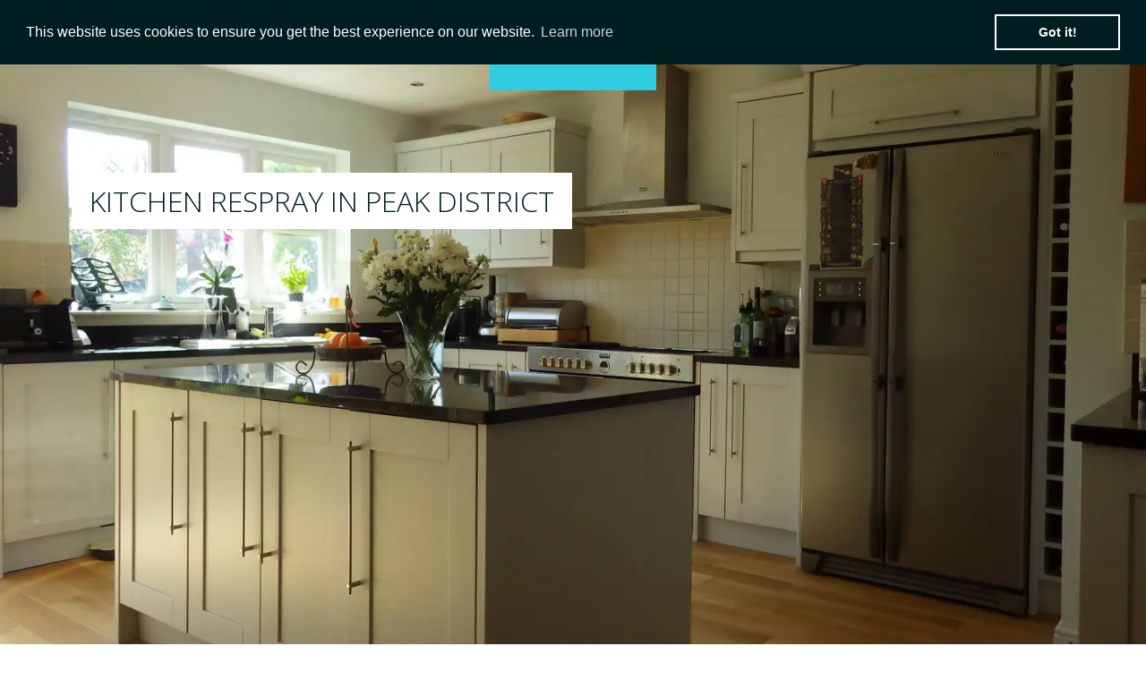

--- FILE ---
content_type: text/html; charset=utf-8
request_url: https://www.recreatekitchens.co.uk/in/peak-district/
body_size: 7433
content:
<!DOCTYPE html><!--[if lt IE 7 ]><html class="ie ie6" lang="en"> <![endif]--><!--[if IE 7 ]><html class="ie ie7" lang="en"> <![endif]--><!--[if IE 8 ]><html class="ie ie8" lang="en"> <![endif]--><!--[if (gte IE 9)|!(IE)]><!--><html lang="en"><!--<![endif]--><head>
  <meta charset="UTF-8">
  <meta http-equiv="X-UA-Compatible" content="IE=edge">
  <title>Kitchen Respray in Peak District</title>
  <meta name="description" content="We specialize in kitchen respray, restoration and refurbishment. Respray your existing kitchen for the greener solution at a fraction of the cost. Available in Peak District.">
  <meta name="robots" content="noodp,noydir">
  <meta name="viewport" content="width=device-width, initial-scale=1">
  <meta name="keywords" content="kitchen respray in peak district, respray kitchen in peak district, kitchen restoration in peak district, restore kitchen in peak district, refurbish kitchen in peak district, respray in peak district, respraying in peak district, refurbish in peak district, refurbishing in peak district, recoating in peak district, renovate in peak district, renovation in peak district, spraying in peak district, replace kitchen doors in peak district, replace kitchen cupboards in peak district, respray kitchen cupboard in peak district, spray kitchen cupboard in peak district, repaint in peak district, repainting in peak district">
  <meta name="author" content="Recreate Kitchens">
  <!-- Canonical URL -->
  <link rel="canonical" href="https://www.recreatekitchens.co.uk/in/peak-district/">
  <!-- Open Graph / Facebook -->
  <meta property="og:type" content="website">
  <meta property="og:url" content="https://www.recreatekitchens.co.uk/in/peak-district/">
  <meta property="og:title" content="Kitchen Respray in Peak District">
  <meta property="og:description" content="We specialize in kitchen respray, restoration and refurbishment. Respray your existing kitchen for the greener solution at a fraction of the cost. Available in Peak District.">
  <meta property="og:site_name" content="Kitchen Respray">
  <meta property="og:locale" content="en_GB">
  <!-- Twitter Card -->
  <meta name="twitter:card" content="summary_large_image">
  <meta name="twitter:url" content="https://www.recreatekitchens.co.uk/in/peak-district/">
  <meta name="twitter:title" content="Kitchen Respray in Peak District">
  <meta name="twitter:description" content="We specialize in kitchen respray, restoration and refurbishment. Respray your existing kitchen for the greener solution at a fraction of the cost. Available in Peak District.">
  <meta name="twitter:image" content="https://www.recreatekitchens.co.uk/assets/img/logo.png">
  <!-- Favicon -->
  <!-- Resource Hints -->
  <link rel="preconnect" href="https://fonts.googleapis.com">
  <link rel="preconnect" href="https://fonts.gstatic.com" crossorigin="">
  <link rel="dns-prefetch" href="https://www.google-analytics.com">
  <link rel="dns-prefetch" href="https://www.googletagmanager.com">
  <link rel="dns-prefetch" href="https://cdnjs.cloudflare.com">
  <link rel="stylesheet" href="https://fonts.googleapis.com/css?family=Open+Sans:300,400,600,700,800&amp;subset=latin,latin-ext">
  <link rel="stylesheet" type="text/css" href="//cdnjs.cloudflare.com/ajax/libs/cookieconsent2/3.0.3/cookieconsent.min.css">
  <!-- CUSTOM STYLE -->
  <link rel="stylesheet" href="/assets/css/global.min.css?v=1769835448">
  <!--[if lt IE 9]>
  <script src="https://html5shiv.googlecode.com/svn/trunk/html5.js"></script>
  <![endif]-->
  <script type="922a8ed81c7dd46e401a66dc-text/javascript">
    // Picture element HTML5 shiv
    document.createElement( "picture" );
  </script>
  <!-- Google Analytics -->
  <script type="922a8ed81c7dd46e401a66dc-text/javascript">
    (function(i,s,o,g,r,a,m){i['GoogleAnalyticsObject']=r;i[r]=i[r]||function(){
        (i[r].q=i[r].q||[]).push(arguments)},i[r].l=1*new Date();a=s.createElement(o),
        m=s.getElementsByTagName(o)[0];a.async=1;a.src=g;m.parentNode.insertBefore(a,m)
    })(window,document,'script','//www.google-analytics.com/analytics.js','ga');
    ga('create', 'UA-53275518-1', 'auto');
    ga('require', 'displayfeatures');
    ga('send', 'pageview');
  </script>
  <!-- End Google Analytics -->
  <!-- Google Tag Manager -->
  <script type="922a8ed81c7dd46e401a66dc-text/javascript">
    (function(w,d,s,l,i){w[l]=w[l]||[];w[l].push({'gtm.start':
      new Date().getTime(),event:'gtm.js'});var f=d.getElementsByTagName(s)[0],
      j=d.createElement(s),dl=l!='dataLayer'?'&l='+l:'';j.async=true;j.src=
      'https://www.googletagmanager.com/gtm.js?id='+i+dl;f.parentNode.insertBefore(j,f);
      })(window,document,'script','dataLayer','GTM-TN6J6G5');
  </script>
  <!-- End Google Tag Manager -->
  <!-- Google Optimize -->
  <script src="https://www.googleoptimize.com/optimize.js?id=OPT-5BL9PHK" type="922a8ed81c7dd46e401a66dc-text/javascript"></script>
  <!-- End Google Optimize -->
  <script type="application/ld+json">
    {
      "@context": "https://schema.org",
      "@type": "LocalBusiness",
      "@id": "https://www.recreatekitchens.co.uk",
      "name": "Kitchen Respray",
      "url": "https://www.recreatekitchens.co.uk/in/peak-district/",
      "logo": "https://www.recreatekitchens.co.uk/assets/img/logo.png",
      "image": "https://www.recreatekitchens.co.uk/assets/img/logo.png",
      "description": "We specialize in kitchen respray, restoration and refurbishment. Respray your existing kitchen for the greener solution at a fraction of the cost. Available in Peak District.",
      "telephone": "+44-7726425950",
      "email": "admin@recreatekitchens.co.uk",
      "address": {
        "@type": "PostalAddress",
        "addressCountry": "GB",
        "addressLocality": "Greater Manchester",
        "addressRegion": "England"
      },
      "areaServed": [
        {
          "@type": "Country",
          "name": "United Kingdom"
        },
        {
          "@type": "City",
          "name": "Peak District"
        },
        {
          "@type": "AdministrativeArea",
          "name": "Peak District"
        }      ],
      "hasOfferCatalog": {
        "@type": "OfferCatalog",
        "name": "Kitchen Respray Services",
        "itemListElement": [
          {
            "@type": "Offer",
            "itemOffered": {
              "@type": "Service",
              "name": "Kitchen Respray",
              "description": "Professional kitchen respray service in any colour of your choice"
            },
            "areaServed": {
              "@type": "Country",
              "name": "United Kingdom"
            }
          },
          {
            "@type": "Offer",
            "itemOffered": {
              "@type": "Service",
              "name": "Kitchen Refurbishment",
              "description": "Repair and refurbish damaged kitchen units, doors and drawer fronts"
            },
            "areaServed": {
              "@type": "Country",
              "name": "United Kingdom"
            }
          },
          {
            "@type": "Offer",
            "itemOffered": {
              "@type": "Service",
              "name": "Kitchen Repainting",
              "description": "On-site repainting of all non-removable kitchen parts"
            },
            "areaServed": {
              "@type": "Country",
              "name": "United Kingdom"
            }
          }
        ]
      },
      "priceRange": "$$",
      "openingHoursSpecification": {
        "@type": "OpeningHoursSpecification",
        "dayOfWeek": [
          "Monday",
          "Tuesday",
          "Wednesday",
          "Thursday",
          "Friday",
          "Saturday",
          "Sunday"
        ],
        "opens": "00:00",
        "closes": "23:59"
      },
      "contactPoint": [{
        "@type": "ContactPoint",
        "telephone": "+44-7726425950",
        "contactType": "customer service",
        "availableLanguage": "English",
        "areaServed": {
          "@type": "Country",
          "name": "United Kingdom"
        }
      }],
      "sameAs": [
        "https://www.facebook.com/recreatekitchens",
        "https://twitter.com/recreatekitchen"
      ]
    }
  </script>
<link rel="icon" type="image/png" href="/favicon-96x96.png" sizes="96x96">
<link rel="icon" type="image/svg+xml" href="/favicon.svg">
<link rel="shortcut icon" href="/favicon.ico">
<link rel="apple-touch-icon" sizes="180x180" href="/apple-touch-icon.png">
<link rel="manifest" href="/site.webmanifest"></head>
<body class="size-1140">
  <!-- Google Tag Manager (noscript) -->
  <noscript><iframe src="https://www.googletagmanager.com/ns.html?id=GTM-TN6J6G5"
    height="0" width="0" style="display:none;visibility:hidden"></iframe></noscript>
  <!-- End Google Tag Manager (noscript) -->
  <!-- TOP NAV WITH LOGO -->
  <header>
    <nav>
      <div class="line">
        <div class="top-nav">
          <li class="logo hide-l">
            <a href="https://www.recreatekitchens.co.uk/in/peak-district/" aria-label="Recreate Kitchens home">Recreate <br><strong>Kitchens</strong></a>
          </li>
          <p class="nav-text">Menu</p>
          <ul class="top-ul chevron">
            <div class="s-12 l-5">
              <div class="right">
                <li>
                  <a href="https://www.recreatekitchens.co.uk/in/peak-district/" aria-label="Home">Home</a>
                </li>
                <li>
                  <a href="/about/" aria-label="About Us">About Us</a>
                </li>
                <li>
                  <a href="/services/" aria-label="Services">Services</a>
                </li>
              </div>
            </div>
            <div class="s-12 l-2">
              <li class="logo hide-s">
                <a href="https://www.recreatekitchens.co.uk/in/peak-district/" aria-label="Recreate Kitchens Home">Recreate <br><strong>Kitchens</strong></a>
              </li>
            </div>
            <div class="s-12 l-5">
              <li>
                <a href="/portfolio/" aria-label="Portfolio">Portfolio</a>
              </li>
              <li>
                <a href="/testimonials/" aria-label="Testimonials">Testimonials</a>
              </li>
              <li>
                <a href="/contact/" aria-label="Contact">Contact</a>
              </li>
            </div>
          </ul>
        </div>
      </div>
    </nav>
  </header>
  <section>
    <!-- CAROUSEL -->
<div id="carousel">
  <div id="owl-demo" class="owl-carousel owl-theme">
    <div class="item">
      <picture>
        <!--[if IE 9]><video style="display: none;"><![endif]-->
        <source srcset="/assets/img/home/small/1.webp" type="image/webp" media="(min-width: 1800px)">
        <source srcset="/assets/img/home/small/1xl.webp" type="image/webp" media="(min-width: 1400px)">
        <source srcset="/assets/img/home/small/1l.webp" type="image/webp" media="(min-width: 1000px)">
        <source srcset="/assets/img/home/small/1m.webp" type="image/webp" media="(min-width: 500px)">
        <source srcset="/assets/img/home/small/1.webp" type="image/webp">
        <source srcset="/assets/img/home/small/1.jpg" media="(min-width: 1800px)">
        <source srcset="/assets/img/home/small/1xl.jpg" media="(min-width: 1400px)">
        <source srcset="/assets/img/home/small/1l.jpg" media="(min-width: 1000px)">
        <source srcset="/assets/img/home/small/1m.jpg" media="(min-width: 500px)">
        <!--[if IE 9]></video><![endif]-->
        <img src="/assets/img/home/small/1s.jpg" alt="Professional kitchen respray transformation - before and after kitchen renovation example">
      </picture>
      <div class="carousel-text">
        <div class="line">
          <div class="s-12 l-12">
            <h1 style="margin: 0px">Kitchen Respray in Peak District</h1>
          </div>
        </div>
      </div>
    </div>
    <div class="item">
      <picture>
        <!--[if IE 9]><video style="display: none;"><![endif]-->
        <source srcset="/assets/img/home/small/2.webp" type="image/webp" media="(min-width: 1800px)">
        <source srcset="/assets/img/home/small/2xl.webp" type="image/webp" media="(min-width: 1400px)">
        <source srcset="/assets/img/home/small/2l.webp" type="image/webp" media="(min-width: 1000px)">
        <source srcset="/assets/img/home/small/2m.webp" type="image/webp" media="(min-width: 500px)">
        <source srcset="/assets/img/home/small/2.webp" type="image/webp">
        <source srcset="/assets/img/home/small/2.jpg" media="(min-width: 1800px)">
        <source srcset="/assets/img/home/small/2xl.jpg" media="(min-width: 1400px)">
        <source srcset="/assets/img/home/small/2l.jpg" media="(min-width: 1000px)">
        <source srcset="/assets/img/home/small/2m.jpg" media="(min-width: 500px)">
        <!--[if IE 9]></video><![endif]-->
        <img src="/assets/img/home/small/2s.jpg" alt="Kitchen respray service - custom color kitchen door respraying example">
      </picture>
      <div class="carousel-text">
        <div class="line">
          <div class="s-12 l-9">
            <h2>Respray</h2>
          </div>
          <div class="s-12 l-9">
            <p>We will respray your existing kitchen to any colour of your choice</p>
          </div>
        </div>
      </div>
    </div>
    <div class="item">
      <picture>
        <!--[if IE 9]><video style="display: none;"><![endif]-->
        <source srcset="/assets/img/home/small/3.webp" type="image/webp" media="(min-width: 1800px)">
        <source srcset="/assets/img/home/small/3xl.webp" type="image/webp" media="(min-width: 1400px)">
        <source srcset="/assets/img/home/small/3l.webp" type="image/webp" media="(min-width: 1000px)">
        <source srcset="/assets/img/home/small/3m.webp" type="image/webp" media="(min-width: 500px)">
        <source srcset="/assets/img/home/small/3.webp" type="image/webp">
        <source srcset="/assets/img/home/small/3.jpg" media="(min-width: 1800px)">
        <source srcset="/assets/img/home/small/3xl.jpg" media="(min-width: 1400px)">
        <source srcset="/assets/img/home/small/3l.jpg" media="(min-width: 1000px)">
        <source srcset="/assets/img/home/small/3m.jpg" media="(min-width: 500px)">
        <!--[if IE 9]></video><![endif]-->
        <img src="/assets/img/home/small/3s.jpg" alt="Kitchen refurbishment and repair service - damaged cupboard restoration example">
      </picture>
      <div class="carousel-text">
        <div class="line">
          <div class="s-12 l-9">
            <h2>Refurbish</h2>
          </div>
          <div class="s-12 l-9">
            <p>We will repair and refurbish any existing damage to your cupboards</p>
          </div>
        </div>
      </div>
    </div>
    <div class="item">
      <picture>
        <!--[if IE 9]><video style="display: none;"><![endif]-->
        <source srcset="/assets/img/home/small/4.webp" type="image/webp" media="(min-width: 1800px)">
        <source srcset="/assets/img/home/small/4xl.webp" type="image/webp" media="(min-width: 1400px)">
        <source srcset="/assets/img/home/small/4l.webp" type="image/webp" media="(min-width: 1000px)">
        <source srcset="/assets/img/home/small/4m.webp" type="image/webp" media="(min-width: 500px)">
        <source srcset="/assets/img/home/small/4.webp" type="image/webp">
        <source srcset="/assets/img/home/small/4.jpg" media="(min-width: 1800px)">
        <source srcset="/assets/img/home/small/4xl.jpg" media="(min-width: 1400px)">
        <source srcset="/assets/img/home/small/4l.jpg" media="(min-width: 1000px)">
        <source srcset="/assets/img/home/small/4m.jpg" media="(min-width: 500px)">
        <!--[if IE 9]></video><![endif]-->
        <img src="/assets/img/home/small/4s.jpg" alt="On-site kitchen repainting service - professional kitchen renovation">
      </picture>
      <div class="carousel-text">
        <div class="line">
          <div class="s-12 l-9">
            <h2>Repaint</h2>
          </div>
          <div class="s-12 l-9">
            <p>We repaint all non removable parts on site</p>
          </div>
        </div>
      </div>
    </div>
    <div class="item">
      <picture>
        <!--[if IE 9]><video style="display: none;"><![endif]-->
        <source srcset="/assets/img/home/small/5.webp" type="image/webp" media="(min-width: 1800px)">
        <source srcset="/assets/img/home/small/5xl.webp" type="image/webp" media="(min-width: 1400px)">
        <source srcset="/assets/img/home/small/5l.webp" type="image/webp" media="(min-width: 1000px)">
        <source srcset="/assets/img/home/small/5m.webp" type="image/webp" media="(min-width: 500px)">
        <source srcset="/assets/img/home/small/5.webp" type="image/webp">
        <source srcset="/assets/img/home/small/5.jpg" media="(min-width: 1800px)">
        <source srcset="/assets/img/home/small/5xl.jpg" media="(min-width: 1400px)">
        <source srcset="/assets/img/home/small/5l.jpg" media="(min-width: 1000px)">
        <source srcset="/assets/img/home/small/5m.jpg" media="(min-width: 500px)">
        <!--[if IE 9]></video><![endif]-->
        <img src="/assets/img/home/small/5s.jpg" alt="Kitchen recoating service - matt or silk finish kitchen respray example">
      </picture>
      <div class="carousel-text">
        <div class="line">
          <div class="s-12 l-9">
            <h2>Recoat</h2>
          </div>
          <div class="s-12 l-9">
            <p>We will recoat all cupboards in either matt or silk finish</p>
          </div>
        </div>
      </div>
    </div>
    <div class="item">
      <picture>
        <!--[if IE 9]><video style="display: none;"><![endif]-->
        <source srcset="/assets/img/home/small/6.webp" type="image/webp" media="(min-width: 1800px)">
        <source srcset="/assets/img/home/small/6xl.webp" type="image/webp" media="(min-width: 1400px)">
        <source srcset="/assets/img/home/small/6l.webp" type="image/webp" media="(min-width: 1000px)">
        <source srcset="/assets/img/home/small/6m.webp" type="image/webp" media="(min-width: 500px)">
        <source srcset="/assets/img/home/small/6.webp" type="image/webp">
        <source srcset="/assets/img/home/small/6.jpg" media="(min-width: 1800px)">
        <source srcset="/assets/img/home/small/6xl.jpg" media="(min-width: 1400px)">
        <source srcset="/assets/img/home/small/6l.jpg" media="(min-width: 1000px)">
        <source srcset="/assets/img/home/small/6m.jpg" media="(min-width: 500px)">
        <!--[if IE 9]></video><![endif]-->
        <img src="/assets/img/home/small/6s.jpg" alt="Modern kitchen renovation - complete kitchen transformation example">
      </picture>
      <div class="carousel-text">
        <div class="line">
          <div class="s-12 l-9">
            <h2>Renovate</h2>
          </div>
          <div class="s-12 l-9">
            <p>Your kitchen will be renovated and have a new modern look</p>
          </div>
        </div>
      </div>
    </div>
  </div>
</div>
<!-- FIRST BLOCK -->
<div id="first-block">
  <div class="line">
    <h2>Respray, Refurbish or Repaint</h2>
    <p class="subtitle">Why spend a fortune on a new kitchen - when we can create a whole new look for a fraction of the cost!
    </p>
    <div class="margin">
      <div class="s-12 l-3 margin-bottom">
        <a href="/about/">
          <i class="icon-information_white icon2x"></i>
          <h3>About</h3>
          <p>By using the latest kitchen respray &amp; refurbishment techniques, we can give new life to your existing kitchen doors, drawer fronts, shelving units, plinths, cooker hoods, make and fit matching end panels.
          </p>
        </a>
      </div>
      <div class="s-12 l-3 margin-bottom">
        <a href="/about/">
          <i class="icon-globe icon2x"></i>
          <h3>Company</h3>
          <p>We have been operating our successful kitchen respraying, refurbishing, repainting and recoating system for over <strong>10 years</strong> and we offer <strong>full Peak District and UK coverage</strong> (except Ireland).
          </p>
        </a>
      </div>
      <div class="s-12 l-3 margin-bottom">
        <a href="/services/">
          <i class="icon-home icon2x"></i>
          <h3>Services</h3>
          <p>We will respray, recoat and refurbish your kitchen units in <strong>any colour</strong> of your choice.
          </p>
        </a>
      </div>
      <div class="s-12 l-3 margin-bottom">
        <a href="/contact/">
          <i class="icon-discussion icon2x"></i>
          <h3>Contact</h3>
          </a><p><a href="/contact/">Contact us for a <strong>Free</strong>, no obligations quote. Please visit the </a><a href="/contact/" style="text-decoration: underline;">contact page</a> for more information.
          </p>
      </div>
    </div>
  </div>
</div>
<!-- SECOND BLOCK -->
<div id="second-block">
  <div class="line">
    <div class="margin-bottom">
      <div class="margin">
        <article class="s-12 l-8 center">
          <p class="margin-bottom">All of our images and testimonials are genuine and sent to us by our customers as a thank you unlike many other websites.
          </p>
          <div class="s-12 l-6 center">
          <a class="button l-4 left" href="/portfolio/">Portfolio</a>
          <a class="button l-4 right" href="/testimonials/">Testimonials</a>
          </div>
        </article>
      </div>
    </div>
  </div>
</div>
<div class="location-section">
  <div class="line">
    <div class="section-intro">
      <h2>Kitchen Respray Specialists in Peak District</h2>
      <p class="subtitle">Premium spray finishing, repairs and onsite work for homeowners across Peak District and the surrounding area.</p>
    </div>
    <div class="margin">
      <div class="s-12 l-8 margin-bottom">
        <div class="location-card">
          <p>Homeowners across the UK-Peak District included-choose Recreate Kitchens when they want to refresh cabinetry without the cost or disruption of a full replacement. Our mobile finishing team collects removable doors and drawer fronts for factory refinishing, while on-site spray technicians prepare frames, cornices and end panels with meticulous masking to protect adjacent surfaces. Every stage is overseen by senior sprayers with more than a decade of experience delivering durable finishes that withstand busy family kitchens.</p>
          <p>We mix paints to any colour from Farrow &amp; Ball, Little Greene and RAL, finishing in matt, satin or silk depending on the look you want for your Peak District property. Chips, swollen edges or damaged veneer are repaired before spraying so the final result looks like brand-new joinery. Because we reuse the existing carcasses, you benefit from a greener solution that keeps waste out of landfill while freeing budget for new handles, lighting or worktops.</p>
          <p>Our Peak District service follows a clear process: consultation and photo review, site visit and quote, collection and factory preparation, on-site spraying of fixed elements, quality checks, and final sign-off. Most kitchens are completed in 5–7 working days with the on-site portion typically lasting 2 days, so you can keep using appliances with minimal disruption.</p>
          <p>Ready to refresh your kitchen in Peak District? Share a few photos and measurements via the contact form and we’ll return a tailored quote within 72 hours. We can also advise on complementary upgrades such as new handles, lighting or worktops to maximise the transformation.</p>
        </div>
      </div>
      <div class="s-12 l-4 margin-bottom">
        <div class="location-cta">
          <h3>Start Your Project in Peak District</h3>
          <p>Send us:</p>
          <ol>
            <li>Photos of the full kitchen and any close-ups of damage</li>
            <li>Number of doors/drawers plus island details</li>
            <li>Your preferred colours or inspiration images</li>
          </ol>
          <p>We respond with a detailed scope, timeline and optional extras so you know exactly what to expect before work begins.</p>
          <a class="button" href="/contact/" aria-label="Request a kitchen respray quote in Peak District">Request a Quote</a>
        </div>
      </div>
    </div>
  </div>
</div>
<div class="faq-section location-faq">
  <div class="line">
    <div class="section-intro">
      <h2>Peak District Service FAQs</h2>
      <p class="subtitle">Key details for homeowners considering a kitchen respray in Peak District.</p>
    </div>
    <div class="margin">
      <div class="s-12 l-6 margin-bottom">
        <div class="faq-card">
          <h3>Timeline &amp; finish</h3>
          <p><strong>How long does a kitchen respray take in Peak District?</strong><br>Most projects finish within one week. Collection and factory spraying happen off-site, while on-site finishing in Peak District usually takes two days, keeping downtime to a minimum.</p>
          <p><strong>Will the finish last?</strong><br>Yes. We use professional-grade primers, sealers and topcoats designed for high-traffic kitchens. Surfaces cure to a hard-wearing finish that stands up to daily cleaning.</p>
        </div>
      </div>
      <div class="s-12 l-6 margin-bottom">
        <div class="faq-card">
          <h3>Coverage &amp; repairs</h3>
          <p><strong>Do you cover villages near Peak District?</strong><br>Absolutely. Our mobile crews travel across the wider region, so simply mention neighbouring towns in your enquiry and we’ll confirm dates.</p>
          <p><strong>Can you fix damaged doors before spraying?</strong><br>We routinely repair chips, water damage and hinge wear before applying colour so everything looks consistent once reinstalled.</p>
          <p class="subtitle">Still have questions? <a href="/contact/" aria-label="Ask about kitchen respray in Peak District">Get in touch</a> for tailored advice.</p>
        </div>
      </div>
    </div>
  </div>
</div>
<script type="application/ld+json">
{
  "@context": "https://schema.org",
  "@type": "FAQPage",
  "mainEntity": [
    {
      "@type": "Question",
      "name": "How long does a kitchen respray take in Peak District?",
      "acceptedAnswer": {
        "@type": "Answer",
        "text": "Most kitchens in Peak District are completed within one week. Doors and drawers are collected for factory spraying and the on-site work normally takes two days, so disruption is minimal."
      }
    },
    {
      "@type": "Question",
      "name": "Will the new finish last?",
      "acceptedAnswer": {
        "@type": "Answer",
        "text": "Yes. We use professional-grade primers, sealers and acid-catalyst topcoats that cure to a hard-wearing surface resistant to heat, grease and daily cleaning."
      }
    },
    {
      "@type": "Question",
      "name": "Do you travel outside Peak District?",
      "acceptedAnswer": {
        "@type": "Answer",
        "text": "Our mobile crews cover the wider Peak District region. Mention any nearby towns or villages when you enquire and we will confirm availability."
      }
    },
    {
      "@type": "Question",
      "name": "Can you repair damage before spraying?",
      "acceptedAnswer": {
        "@type": "Answer",
        "text": "We routinely repair chips, water damage, swollen edges and loose veneer before spraying so every surface looks consistent once reinstalled."
      }
    }
  ]
}
</script>
<div id="third-block" style="padding: 0px;">
    <iframe width="100%" height="350" frameborder="0" style="border: 0" src="https://www.google.com/maps/embed/v1/place?key=AIzaSyDTAVXJuIp-4eBxdwxEiSs6sAfRmjJKuC8&amp;q=Peak District,UK">
    </iframe>
</div>
        <!-- GALLERY -->
    <div id="third-block">
      <div class="line">
        <h2>Gallery</h2>
        <p class="subtitle">Here are some pictures of our work. Please visit the <a href="/portfolio/" aria-label="Portfolio">portfolio</a> page for more.
        </p>
        <div class="margin">
                    <div class="s-12 l-3">
            <a href="/assets/img/gallery/original/1.jpg">
              <picture>
                <source srcset="/assets/img/gallery/small/1.webp" type="image/webp">
                <img class="lazy" data-original="/assets/img/gallery/small/1.jpg" alt="Kitchen respray gallery image 1 - professional kitchen renovation example">
              </picture>
            </a>
          </div>
                    <div class="s-12 l-3">
            <a href="/assets/img/gallery/original/2.jpg">
              <picture>
                <source srcset="/assets/img/gallery/small/2.webp" type="image/webp">
                <img class="lazy" data-original="/assets/img/gallery/small/2.jpg" alt="Kitchen respray gallery image 2 - professional kitchen renovation example">
              </picture>
            </a>
          </div>
                    <div class="s-12 l-3">
            <a href="/assets/img/gallery/original/3.jpg">
              <picture>
                <source srcset="/assets/img/gallery/small/3.webp" type="image/webp">
                <img class="lazy" data-original="/assets/img/gallery/small/3.jpg" alt="Kitchen respray gallery image 3 - professional kitchen renovation example">
              </picture>
            </a>
          </div>
                    <div class="s-12 l-3">
            <a href="/assets/img/gallery/original/4.jpg">
              <picture>
                <source srcset="/assets/img/gallery/small/4.webp" type="image/webp">
                <img class="lazy" data-original="/assets/img/gallery/small/4.jpg" alt="Kitchen respray gallery image 4 - professional kitchen renovation example">
              </picture>
            </a>
          </div>
                  </div>
      </div>
    </div>
        <div id="fourth-block">
      <div class="line">
        <div id="owl-demo2" class="owl-carousel owl-theme">
          <div class="item">
            <p class="carousel-title">Respray</p>
            <p class="s-12 l-8 center">When your tired of your old kitchen, having a new kitchen installed or having to replace kitchen doors, is usually expensive and time consuming. In most kitchens it is possible to utilise the existing units and respray your kitchen doors, end panels, plinths and cooker hoods etc.
            </p>
          </div>
          <div class="item">
            <p class="carousel-title">Restore</p>
            <p class="s-12 l-8 center">It is a lot cheaper and far less time consuming to reuse the existing pannels and doors. It's also much better for the environment.
            </p>
          </div>
          <div class="item">
            <p class="carousel-title">Refurbish</p>
            <p class="s-12 l-8 center">We will remove and collect all doors, drawer fronts and all trim parts. We can also repair or renew any damaged kitchen units, doors and drawer fronts. You will be able to select the colour and finish of your choice to be re-sprayed.
            </p>
          </div>
        </div>
      </div>
    </div>
  </section>
  <!-- FOOTER -->
  <footer>
    <div class="line">
      <div class="s-12 l-3 left">
        <p>Copyright Recreate Kitchens 2026</p>
      </div>
      <div class="s-12 l-3">
        <div class="addthis_horizontal_follow_toolbox"></div>
      </div>
      <div class="s-12 l-6 right">
        <div class="s-12 l-6 right">
          <div class="margin">
            <div class="s-12 l-6"><a href="/privacy/" aria-label="Privacy Policy">Privacy Policy</a></div>
            <div class="s-12 l-6"><a href="/cookie-information/" aria-label="Cookie Information">Cookie Information</a></div>
            <div class="s-12 l-6"><a href="/sitemap/" aria-label="Site Map">Site Map</a></div>
          </div>
        </div>
      </div>
    </div>
  </footer>
  <script src="//cdnjs.cloudflare.com/ajax/libs/cookieconsent2/3.0.3/cookieconsent.min.js" type="922a8ed81c7dd46e401a66dc-text/javascript"></script>
  <script type="922a8ed81c7dd46e401a66dc-text/javascript" src="/assets/js/global.min.js?v=1769835448"></script>
  <script type="922a8ed81c7dd46e401a66dc-text/javascript" src="https://s7.addthis.com/js/300/addthis_widget.js#pubid=ra-549d7fd26e0a7f21" async="async"></script>
  <script type="922a8ed81c7dd46e401a66dc-text/javascript">
    $(document).ready(function() {
      $("img.lazy").lazyload({
        effect : "fadeIn"
      });
      $("#owl-demo").owlCarousel({
        slideSpeed : 300,
        autoPlay : true,
        navigation : false,
        pagination : false,
        lazyLoad : true,
        singleItem: true
      });
      $("#owl-demo2").owlCarousel({
        slideSpeed : 300,
        autoPlay : true,
        navigation : false,
        pagination : true,
        lazyLoad : true,
        singleItem: true,
        stopOnHover: true
      });
      $(".owl-demo3").owlCarousel({
        slideSpeed : 300,
        autoPlay : true,
        navigation : false,
        pagination : false,
        lazyLoad : true,
        singleItem: true
      });
      $("#owl-demo4").owlCarousel({
        slideSpeed : 300,
        autoPlay : true,
        navigation : false,
        pagination : true,
        lazyLoad : true,
        items : 3,
        scrollPerPage : true
      });
    });
  </script>
  <script type="922a8ed81c7dd46e401a66dc-text/javascript">
    window.addEventListener("load", function () {
      window.cookieconsent.initialise({
        "palette": {
          "popup": {
            "background": "#001e22"
          },
          "button": {
            "background": "transparent",
            "text": "#fff",
            "border": "#fff"
          }
        },
        "position": "top",
        "content": {
          "href": "/cookie-information"
        }
      })
    });
  </script>
<script src="/cdn-cgi/scripts/7d0fa10a/cloudflare-static/rocket-loader.min.js" data-cf-settings="922a8ed81c7dd46e401a66dc-|49" defer></script><script defer src="https://static.cloudflareinsights.com/beacon.min.js/vcd15cbe7772f49c399c6a5babf22c1241717689176015" integrity="sha512-ZpsOmlRQV6y907TI0dKBHq9Md29nnaEIPlkf84rnaERnq6zvWvPUqr2ft8M1aS28oN72PdrCzSjY4U6VaAw1EQ==" data-cf-beacon='{"version":"2024.11.0","token":"c6c967a7c6da488ebdac7e5163a91719","r":1,"server_timing":{"name":{"cfCacheStatus":true,"cfEdge":true,"cfExtPri":true,"cfL4":true,"cfOrigin":true,"cfSpeedBrain":true},"location_startswith":null}}' crossorigin="anonymous"></script>
</body></html>

--- FILE ---
content_type: text/css; charset=utf-8
request_url: https://www.recreatekitchens.co.uk/assets/css/global.min.css?v=1769835448
body_size: 5734
content:
form.customform button,form.customform input,form.customform select,form.customform textarea{font-size:.9em;font-family:inherit;margin-bottom:1.25em}form.customform input,form.customform select{height:2.7em}form.customform input,form.customform select,form.customform textarea{background:none repeat scroll 0 0 #f5f5f5;transition:background .2s linear 0s;-o-transition:background .2s linear 0s;-ms-transition:background .2s linear 0s;-moz-transition:background .2s linear 0s;-webkit-transition:background .2s linear 0s}form.customform input:focus,form.customform input:hover,form.customform select:focus,form.customform select:hover,form.customform textarea:focus,form.customform textarea:hover{background:none repeat scroll 0 0 #fff}form.customform input,form.customform select,form.customform textarea{background:none repeat scroll 0 0 #f5f5f5;border:1px solid #e0e0e0;padding:.625em;width:100%}form.customform input[type=file]{border:1px solid #e0e0e0;height:auto;max-height:2.7em;min-height:2.7em;padding:.4em;width:100%}form.customform input[type=checkbox],form.customform input[type=radio]{margin-right:.625em;width:auto;padding:0;height:auto}form.customform option{padding:.625em}form.customform select[multiple=multiple]{height:auto}form.customform button{width:100%;background:none repeat scroll 0 0 #444;border:0 none;color:#fff;height:2.7em;padding:.625em;cursor:pointer;width:100%;transition:background .2s linear 0s;-o-transition:background .2s linear 0s;-ms-transition:background .2s linear 0s;-moz-transition:background .2s linear 0s;-webkit-transition:background .2s linear 0s}form.customform button:hover{background:none repeat scroll 0 0 #666}@font-face{font-family:mfg;font-display:auto;src:url('/assets/font/mfglabsiconset-webfont.eot');src:url('/assets/font/mfglabsiconset-webfont.svg#mfg_labs_iconsetregular') format('svg'),url('/assets/font/mfglabsiconset-webfont.eot?#iefix') format('embedded-opentype'),url('/assets/font/mfglabsiconset-webfont.woff') format('woff'),url('/assets/font/mfglabsiconset-webfont.ttf') format('truetype');font-weight:400;font-style:normal}.icon,i{font-family:mfg;font-size:1em;font-style:normal;font-weight:400;color:#e3e3e3}.icon2x{font-size:2em}.icon3x{font-size:3em}.gradient{color:#999;text-shadow:1px 1px 1px rgba(27,27,27,.19);transition:all .1s ease-in-out 0s}.gradient .current,.gradient:hover{color:#eee;text-shadow:0 0 3px rgba(255,255,255,.25)}.icon-cloud:before{content:"\2601"}.icon-at:before{content:"\0040"}.icon-plus:before{content:"\002B"}.icon-minus:before{content:"\2212"}.icon-arrow_up:before{content:"\2191"}.icon-arrow_down:before{content:"\2193"}.icon-arrow_right:before{content:"\2192"}.icon-arrow_left:before{content:"\2190"}.icon-chevron_down:before{content:"\f004"}.icon-chevron_up:before{content:"\f005"}.icon-chevron_right:before{content:"\f006"}.icon-chevron_left:before{content:"\f007"}.icon-reorder:before{content:"\f008"}.icon-list:before{content:"\f009"}.icon-reorder_square:before{content:"\f00a"}.icon-reorder_square_line:before{content:"\f00b"}.icon-coverflow:before{content:"\f00c"}.icon-coverflow_line:before{content:"\f00d"}.icon-pause:before{content:"\f00e"}.icon-play:before{content:"\f00f"}.icon-step_forward:before{content:"\f010"}.icon-step_backward:before{content:"\f011"}.icon-fast_forward:before{content:"\f012"}.icon-fast_backward:before{content:"\f013"}.icon-cloud_upload:before{content:"\f014"}.icon-cloud_download:before{content:"\f015"}.icon-data_science:before{content:"\f016"}.icon-data_science_black:before{content:"\f017"}.icon-globe:before{content:"\f018"}.icon-globe_black:before{content:"\f019"}.icon-math_ico:before{content:"\f01a"}.icon-math:before{content:"\f01b"}.icon-math_black:before{content:"\f01c"}.icon-paperplane_ico:before{content:"\f01d"}.icon-paperplane:before{content:"\f01e"}.icon-paperplane_black:before{content:"\f01f"}.icon-color_balance:before{content:"\f020"}.icon-star:before{content:"\2605"}.icon-star_half:before{content:"\f022"}.icon-star_empty:before{content:"\2606"}.icon-star_half_empty:before{content:"\f024"}.icon-reload:before{content:"\f025"}.icon-heart:before{content:"\2665"}.icon-heart_broken:before{content:"\f028"}.icon-hashtag:before{content:"\f029"}.icon-reply:before{content:"\f02a"}.icon-retweet:before{content:"\f02b"}.icon-signin:before{content:"\f02c"}.icon-signout:before{content:"\f02d"}.icon-download:before{content:"\f02e"}.icon-upload:before{content:"\f02f"}.icon-placepin:before{content:"\f031"}.icon-display_screen:before{content:"\f032"}.icon-tablet:before{content:"\f033"}.icon-smartphone:before{content:"\f034"}.icon-connected_object:before{content:"\f035"}.icon-lock:before{content:"\F512"}.icon-unlock:before{content:"\F513"}.icon-camera:before{content:"\F4F7"}.icon-isight:before{content:"\f039"}.icon-video_camera:before{content:"\f03a"}.icon-random:before{content:"\f03b"}.icon-message:before{content:"\F4AC"}.icon-discussion:before{content:"\f03d"}.icon-calendar:before{content:"\F4C5"}.icon-ringbell:before{content:"\f03f"}.icon-movie:before{content:"\f040"}.icon-mail:before{content:"\2709"}.icon-pen:before{content:"\270F"}.icon-settings:before{content:"\9881"}.icon-measure:before{content:"\f044"}.icon-vector:before{content:"\f045"}.icon-vector_pen:before{content:"\2712"}.icon-mute_on:before{content:"\f047"}.icon-mute_off:before{content:"\f048"}.icon-home:before{content:"\2302"}.icon-sheet:before{content:"\f04a"}.icon-arrow_big_right:before{content:"\21C9"}.icon-arrow_big_left:before{content:"\21C7"}.icon-arrow_big_down:before{content:"\21CA"}.icon-arrow_big_up:before{content:"\21C8"}.icon-dribbble_circle:before{content:"\f04f"}.icon-dribbble:before{content:"\f050"}.icon-facebook_circle:before{content:"\f051"}.icon-facebook:before{content:"\f052"}.icon-git_circle_alt:before{content:"\f053"}.icon-git_circle:before{content:"\f054"}.icon-git:before{content:"\f055"}.icon-octopus:before{content:"\f056"}.icon-twitter_circle:before{content:"\f057"}.icon-twitter:before{content:"\f058"}.icon-google_plus_circle:before{content:"\f059"}.icon-google_plus:before{content:"\f05a"}.icon-linked_in_circle:before{content:"\f05b"}.icon-linked_in:before{content:"\f05c"}.icon-instagram:before{content:"\f05d"}.icon-instagram_circle:before{content:"\f05e"}.icon-mfg_icon:before{content:"\f05f"}.icon-xing:before{content:"\F532"}.icon-xing_circle:before{content:"\F533"}.icon-mfg_icon_circle:before{content:"\f060"}.icon-user:before{content:"\f061"}.icon-user_male:before{content:"\f062"}.icon-user_female:before{content:"\f063"}.icon-users:before{content:"\f064"}.icon-file_open:before{content:"\F4C2"}.icon-file_close:before{content:"\f067"}.icon-file_alt:before{content:"\f068"}.icon-file_close_alt:before{content:"\f069"}.icon-attachment:before{content:"\f06a"}.icon-check:before{content:"\2713"}.icon-cross_mark:before{content:"\274C"}.icon-cancel_circle:before{content:"\F06E"}.icon-check_circle:before{content:"\f06d"}.icon-magnifying:before{content:"\F50D"}.icon-inbox:before{content:"\f070"}.icon-clock:before{content:"\23F2"}.icon-stopwatch:before{content:"\23F1"}.icon-hourglass:before{content:"\231B"}.icon-trophy:before{content:"\f074"}.icon-unlock_alt:before{content:"\F075"}.icon-lock_alt:before{content:"\F510"}.icon-arrow_doubled_right:before{content:"\21D2"}.icon-arrow_doubled_left:before{content:"\21D0"}.icon-arrow_doubled_down:before{content:"\21D3"}.icon-arrow_doubled_up:before{content:"\21D1"}.icon-link:before{content:"\f07B"}.icon-warning:before{content:"\2757"}.icon-warning_alt:before{content:"\2755"}.icon-magnifying_plus:before{content:"\f07E"}.icon-magnifying_minus:before{content:"\f07F"}.icon-white_question:before{content:"\2754"}.icon-black_question:before{content:"\2753"}.icon-stop:before{content:"\f080"}.icon-share:before{content:"\f081"}.icon-eye:before{content:"\f082"}.icon-trash_can:before{content:"\f083"}.icon-hard_drive:before{content:"\f084"}.icon-information_black:before{content:"\f085"}.icon-information_white:before{content:"\f086"}.icon-printer:before{content:"\f087"}.icon-letter:before{content:"\f088"}.icon-soundcloud:before{content:"\f089"}.icon-soundcloud_circle:before{content:"\f08A"}.icon-anchor:before{content:"\2693"}.icon-female_sign:before{content:"\2640"}.icon-male_sign:before{content:"\2642"}.icon-joystick:before{content:"\F514"}.icon-high_voltage:before{content:"\26A1"}.icon-fire:before{content:"\F525"}.icon-newspaper:before{content:"\F4F0"}.icon-chart:before{content:"\F526"}.icon-spread:before{content:"\F527"}.icon-spinner_1:before{content:"\F528"}.icon-spinner_2:before{content:"\F529"}.icon-chart_alt:before{content:"\F530"}.icon-label:before{content:"\F531"}.icon-brush:before{content:"\E000"}.icon-refresh:before{content:"\E001"}.icon-node:before{content:"\E002"}.icon-node_2:before{content:"\E003"}.icon-node_3:before{content:"\E004"}.icon-link_2_nodes:before{content:"\E005"}.icon-link_3_nodes:before{content:"\E006"}.icon-link_loop_nodes:before{content:"\E007"}.icon-node_size:before{content:"\E008"}.icon-node_color:before{content:"\E009"}.icon-layout_directed:before{content:"\E010"}.icon-layout_radial:before{content:"\E011"}.icon-layout_hierarchical:before{content:"\E012"}.icon-node_link_direction:before{content:"\E013"}.icon-node_link_short_path:before{content:"\E014"}.icon-node_cluster:before{content:"\E015"}.icon-display_graph:before{content:"\E016"}.icon-node_link_weight:before{content:"\E017"}.icon-more_node_links:before{content:"\E018"}.icon-node_shape:before{content:"\E00A"}.icon-node_icon:before{content:"\E00B"}.icon-node_text:before{content:"\E00C"}.icon-node_link_text:before{content:"\E00D"}.icon-node_link_color:before{content:"\E00E"}.icon-node_link_shape:before{content:"\E00F"}.icon-credit_card:before{content:"\F4B3"}.icon-disconnect:before{content:"\F534"}.icon-graph:before{content:"\F535"}.icon-new_user:before{content:"\F536"}*{-webkit-box-sizing:border-box;-moz-box-sizing:border-box;box-sizing:border-box;margin:0}body{background:none repeat scroll 0 0 #d3d3d3;font-size:100%;margin:0;font-family:open sans;color:#444}h1,h2,h3,h4,h5,h6{color:#444;font-weight:400;margin:.2em 0 .2em 0}h1{font-size:2.4em}h2{font-size:2em}h3{font-size:1.6em}h4{font-size:1.2em}h5{font-size:1em}h6{font-size:.9em}.carousel-title{font-size:2.4em}a,a:active,a:hover,a:link,a:visited{text-decoration:none;color:#444}img{height:auto;width:100%}table{background:none repeat scroll 0 0 #fff;border:1px solid #d0d0d0;border-collapse:collapse;border-spacing:0;text-align:left;width:100%}table tr td,table tr th{padding:.625em}table tfoot,table thead{background:none repeat scroll 0 0 #e0e0e0}table tr:nth-of-type(2n){background:none repeat scroll 0 0 #e0e0e0}th{border-right:1px solid #fff}td{border-right:1px solid #e0e0e0}.size-960 .line{margin:0 auto;max-width:60em;padding:0 .625em}.size-1140 .line{margin:0 auto;max-width:71.25em;padding:0 .625em}.size-1140.align-content-left .line,.size-960.align-content-left .line{margin-left:0}form{line-height:1.4em}nav{display:block;width:100%;background:#262626}.box:after,.center:after,.line:after,nav:after{clear:both;content:".";display:block;height:0;line-height:0;visibility:hidden}.top-nav ul{padding:0}.top-nav ul ul{position:absolute;background:#262626}.top-nav li{float:left;list-style:none outside none;cursor:pointer}.top-nav li a{padding:1.25em;display:block;color:#fff}.top-nav li ul li a{background:none repeat scroll 0 0 #222;min-width:100%;padding:.625em}.aside-nav li a:hover,.top-nav li a:hover{background:#999}.top-nav li ul{display:none}.top-nav li ul li{float:none;list-style:none outside none;min-width:100%;padding:0}.top-nav li ul li ul li{float:none;list-style:none outside none;min-width:100%;padding:0}.count-number{background:none repeat scroll 0 0 #777;-webkit-border-radius:10em;-moz-border-radius:10em;border-radius:10em;display:inline-block;font-size:.7em;line-height:1.8em;margin-left:.3125em;text-align:center;width:1.8em;color:#fff;margin-bottom:-.3125em}ul.chevron .count-number{display:none}ul.chevron .aside-sub-submenu>a:after,ul.chevron .aside-submenu>a:after,ul.chevron .sub-submenu>a:after,ul.chevron .submenu>a:after{content:"\f004";display:inline-block;font-family:mfg;font-size:.7em;margin:0 .625em}.top-nav .active-item a{background:none repeat scroll 0 0 #999}.aside-nav>ul>li.active-item>a:link,.aside-nav>ul>li.active-item>a:visited{background:none repeat scroll 0 0 #999;color:#fff}@media screen and (min-width:801px){.aside-nav .count-number{margin-left:-1.25em;float:right}.top-nav li:hover>ul{display:block;z-index:10}.top-nav li:hover>ul ul{left:100%;margin:-2.5em 0;width:100%}}.nav-text{display:none}.aside-nav li a,.aside-nav li li a,.aside-nav li li.active-item a,.aside-nav li li.aside-sub-submenu li a,.aside-nav li>ul,.aside-nav>ul>li.active-item>a:link,.aside-nav>ul>li.active-item>a:visited,.aside-nav>ul>li>a,.top-nav .active-item a,.top-nav li a,.top-nav li ul li a,.top-nav li ul li ul li a{transition:background .2s linear 0s;-o-transition:background .2s linear 0s;-ms-transition:background .2s linear 0s;-moz-transition:background .2s linear 0s;-webkit-transition:background .2s linear 0s}.aside-nav ul{background:#e8e8e8;padding:0}.aside-nav li{list-style:none outside none;cursor:pointer}.aside-nav li a{display:block;padding:1.25em;border-bottom:1px solid #d2d2d2}.aside-nav>ul>li:last-child a{border-bottom:0 none}.aside-nav li>ul{height:0;display:block;position:relative;background:#f4f4f4;border-left:solid 1px #f2f2f2;border-right:solid 1px #f2f2f2;overflow:hidden}.aside-nav li ul ul{border:0;background:#fff}.aside-nav ul ul a{padding:.625em 1.25em}.aside-nav li a:link,.aside-nav li a:visited{color:#333}.aside-nav li li a:hover,.aside-nav li li.active-item>a,.aside-nav li li.aside-sub-submenu li a:hover{color:#999;background:0 0}.aside-nav>ul>li>a:hover{color:#fff}.aside-nav li li a:hover:before,.aside-nav li li.active-item a:before{content:"\f006";display:inline-block;font-family:mfg;font-size:.6em;margin:0 .625em 0 -1.25em;width:.625em}.aside-nav li li a:link,.aside-nav li li a:visited{background:0 0}.aside-nav .active-aside-item,.aside-nav .show-aside-ul{display:block;height:auto}.padding{display:list-item;list-style:none outside none;padding:10px}.margin{margin:0 -.625em}.line{clear:left}.line .line{padding:0}.hide-l{display:none}.box{background:none repeat scroll 0 0 #fff;display:block;padding:1.25em;width:100%}.margin-bottom{margin-bottom:1.25em}.l-1,.l-10,.l-11,.l-12,.l-2,.l-3,.l-4,.l-5,.l-6,.l-7,.l-8,.l-9,.l-five,.s-1,.s-10,.s-11,.s-12,.s-2,.s-3,.s-4,.s-5,.s-6,.s-7,.s-8,.s-9,.s-five{float:left;position:relative}.s-1{width:8.3333%}.s-2{width:16.6666%}.s-five{width:16.6666%}.s-3{width:25%}.s-4{width:33.3333%}.s-5{width:41.6666%}.s-6{width:50%}.s-7{width:58.3333%}.s-8{width:66.6666%}.s-9{width:75%}.s-10{width:83.3333%}.s-11{width:90%}.s-12{width:100%}.margin>.l-1,.margin>.l-10,.margin>.l-11,.margin>.l-12,.margin>.l-2,.margin>.l-3,.margin>.l-4,.margin>.l-5,.margin>.l-6,.margin>.l-7,.margin>.l-8,.margin>.l-9,.margin>.l-five,.margin>.s-1,.margin>.s-10,.margin>.s-11,.margin>.s-12,.margin>.s-2,.margin>.s-3,.margin>.s-4,.margin>.s-5,.margin>.s-6,.margin>.s-7,.margin>.s-8,.margin>.s-9,.margin>.s-five{padding:0 .625em}.margin>.s-1{width:8.3333%}.margin>.s-2{width:16.6666%}.margin>.s-five{width:20%}.margin>.s-3{width:25%}.margin>.s-4{width:33.3333%}.margin>.s-5{width:41.6666%}.margin>.s-6{width:50%}.margin>.s-7{width:58.3333%}.margin>.s-8{width:66.6666%}.margin>.s-9{width:75%}.margin>.s-10{width:83.3333%}.margin>.s-11{width:90%}.margin>.s-12{width:100%}.l-1{width:8.3333%}.l-2{width:16.6666%}.l-five{width:20%}.l-3{width:25%}.l-4{width:33.3333%}.l-5{width:41.6666%}.l-6{width:50%}.l-7{width:58.3333%}.l-8{width:66.6666%}.l-9{width:75%}.l-10{width:83.3333%}.l-11{width:90%}.l-12{clear:left;width:100%}.margin>.l-1{width:8.3333%}.margin>.l-2{width:16.6666%}.margin>.l-five{width:20%}.margin>.l-3{width:25%}.margin>.l-4{width:33.3333%}.margin>.l-5{width:41.6666%}.margin>.l-6{width:50%}.margin>.l-7{width:58.3333%}.margin>.l-8{width:66.6666%}.margin>.l-9{width:75%}.margin>.l-10{width:83.3333%}.margin>.l-11{width:90%}.margin>.l-12{width:100%}.right{float:right}@media screen and (max-width:800px){.size-960{max-width:800px}.size-1140{max-width:800px}.hide-l{display:block}.hide-s{display:none}nav{display:block;cursor:pointer;line-height:3em}.top-nav li a{background:none repeat scroll 0 0 #4a4a4a}.top-nav>ul{height:0;max-width:100%;overflow:hidden;position:relative;z-index:999}.top-nav>ul.show-menu{height:auto}.top-nav ul ul{left:0;margin-top:0;position:relative;right:0}.top-nav li ul li a{min-width:100%}.top-nav li{float:none;list-style:none outside none;padding:0}.top-nav li a{border-top:1px solid #333;color:#fff;display:block;padding:.625em;text-decoration:none}.top-nav li ul li a{border-top:1px solid #878787}.top-nav li ul li ul li a{border-top:1px solid #989898}.top-nav li a:hover{background:none repeat scroll 0 0 #8b8b8b;color:#fff}.top-nav li ul,.top-nav li ul li ul{display:block;overflow:hidden;height:0}.top-nav>ul ul.show-ul{display:block;height:auto}.top-nav li ul li a{background:none repeat scroll 0 0 #9d9d9d;padding:.625em}.top-nav li ul li ul li a{background:none repeat scroll 0 0 #d7d7d7;color:#222}.nav-text{color:#fff;display:block;font-size:1.2em;line-height:3em;margin-right:.625em;max-width:100%;text-align:right;vertical-align:middle}.nav-text:after{content:"\f008";font-family:mfg;font-size:1.1em;margin-left:.5em;text-align:right}.count-number{margin-right:-1.25em}.l-1{width:8.3333%}.l-2{width:16.6666%}.l-five{width:20%}.l-3{width:25%}.l-4{width:33.3333%}.l-5{width:41.6666%}.l-6{width:50%}.l-7{width:58.3333%}.l-8{width:66.6666%}.l-9{width:75%}.l-10{width:83.3333%}.l-11{width:90%}.l-12{width:100%}.margin>.l-1{width:8.3333%}.margin>.l-2{width:16.6666%}.margin>.l-five{width:20%}.margin>.l-3{width:25%}.margin>.l-4{width:33.3333%}.margin>.l-5{width:41.6666%}.margin>.l-6{width:50%}.margin>.l-7{width:58.3333%}.margin>.l-8{width:66.6666%}.margin>.l-9{width:75%}.margin>.l-10{width:83.3333%}.margin>.l-11{width:90%}.margin>.l-12{width:100%}.s-1{width:8.3333%}.s-2{width:16.6666%}.s-five{width:20%}.s-3{width:25%}.s-4{width:33.3333%}.s-5{width:41.6666%}.s-6{width:50%}.s-7{width:58.3333%}.s-8{width:66.6666%}.s-9{width:75%}.s-10{width:83.3333%}.s-11{width:90%}.s-12{width:100%;float:none}.margin>.s-1{width:8.3333%}.margin>.s-2{width:16.6666%}.margin>.s-five{width:20%}.margin>.s-3{width:25%}.margin>.s-4{width:33.3333%}.margin>.s-5{width:41.6666%}.margin>.s-6{width:50%}.margin>.s-7{width:58.3333%}.margin>.s-8{width:66.6666%}.margin>.s-9{width:75%}.margin>.s-10{width:83.3333%}.margin>.s-11{width:90%}.margin>.s-12{width:100%}}.center{float:none;margin:0 auto;display:block}body{background:url("/assets/img/background.jpg") no-repeat fixed center center/100% auto rgba(0,0,0,0)}nav{background:none repeat scroll 0 0 rgba(0,0,0,0);position:absolute;top:0;z-index:500}.top-ul .s-12.l-5{background:none repeat scroll 0 0 rgba(0,30,34,.85)}.top-nav ul{padding:0}li.logo{margin:0;text-align:center;width:100%}.top-nav a{font-size:.9em;text-transform:uppercase}.top-nav li.logo a,.top-nav li.logo.active-item a{background:none repeat scroll 0 0 #2fcbe0;font-size:1.4em;font-weight:400;line-height:1em}.top-nav li.logo a strong{font-size:1.05em;font-weight:800}.top-nav{text-align:center}.top-nav li a:hover,.top-nav li.active-item a,.top-nav li.logo.active-item a:hover{background:none repeat scroll 0 0 #00464f}nav ul li ul li{text-align:left}.top-nav ul ul{background:none repeat scroll 0 0 #001e22}.top-nav li ul li a{background:none repeat scroll 0 0 #001e22}#fourth-block h2{color:#fff}#fourth-block p{color:#fff}#first-block,#fourth-block,#second-block,#third-block{text-align:center;padding:4.5em 0}#carousel{background:#fff}#first-block{background:#fff}#second-block{background:none repeat scroll 0 0 rgba(0,30,34,.85)}#third-block{background:#fff}#fourth-block{background:#001e22}footer{background:none repeat scroll 0 0 #2fcbe0;padding:1.5em 0}footer a:hover,footer a:link,footer a:visited,footer p{color:#fff}.carousel-text{display:block;position:absolute;top:25%;width:100%;z-index:999}.carousel-text h1{background:none repeat scroll 0 0 #fff;color:#001e22;display:inline-block;padding:.3125em .625em;font-size:2em}.carousel-text h2{background:none repeat scroll 0 0 #fff;color:#001e22;display:inline-block;padding:.3125em .625em;font-size:2em}.carousel-text p{background:none repeat scroll 0 0 rgba(0,30,34,.85);color:#fff;display:inline-block;font-size:1.2em;padding:.625em .8em}#first-block i{background:none repeat scroll 0 0 #2fcbe0;border-radius:100px;color:#fff;display:block;line-height:100px;margin:0 auto;width:100px}section h2{font-size:2.5em;font-weight:300;margin:0;text-transform:uppercase}p.subtitle{color:#999;margin:0 0 3.5em}p.subtitle-2{color:#fff;font-weight:700}section h3{font-size:1.3em;font-weight:300;margin:.8em 0;text-transform:uppercase}section p{font-size:1.2em}section h1{color:#fff;font-size:2.5em;font-weight:300;text-transform:uppercase}section h4{color:#fff;font-size:2.5em;font-weight:300;text-transform:uppercase}#second-block p{color:#fff}a.button{background:none repeat scroll 0 0 #2fcbe0;border:0 none;border-radius:5px;color:#001e22;font-size:.8em;font-weight:600;padding:.625em;text-transform:uppercase}#head{background:none repeat scroll 0 0 rgba(0,30,34,.85);padding:9em 0 5em;text-align:center}#content{background:none repeat scroll 0 0 #fff;padding:5em 0;text-align:center;border-bottom:1px solid #f0f0f0}#content h2{font-size:1.5em;font-weight:400;margin:1em 0 .3em;text-transform:none}.content-block{background:none repeat scroll 0 0 #001e22;padding:2.5em}.content-block h3{color:#fff}.content-block p{color:#fff}#content.left-align{text-align:left}#content.contact-page h2{margin:0 0 .625em}.contact-page p{font-size:1em;font-style:normal}.contact-page i{background:none repeat scroll 0 0 #001e22;border-radius:100px;display:inline-block;height:35px;line-height:35px;margin:.3125em .3125em .3125em 0;text-align:center;width:35px}form.customform button{background:none repeat scroll 0 0 #001e22;border-radius:5px;transition:background .2s linear 0s;-o-transition:background .2s linear 0s;-ms-transition:background .2s linear 0s;-moz-transition:background .2s linear 0s;-webkit-transition:background .2s linear 0s}form.customform button:hover{background:none repeat scroll 0 0 #2fcbe0}form.customform input,form.customform select,form.customform textarea{border-radius:5px}#map-block iframe{display:block}.faq-section{background:#f7f7f7;padding:5em 0;border-top:1px solid #f0f0f0;border-bottom:1px solid #f0f0f0}.faq-section .section-intro{max-width:900px;margin:0 auto 3em;text-align:center}.faq-section .section-intro h2{text-transform:none;font-size:2em;margin-bottom:.3em}.faq-section .section-intro p.subtitle{margin:0}.faq-card{background:#fff;border-radius:6px;box-shadow:0 15px 30px rgba(0,0,0,.08);padding:2.5em;height:100%}.faq-card h3,.faq-card h4{text-transform:none;font-size:1.2em;margin-top:0}.faq-card p{font-size:1em}.faq-card .button{display:inline-block;margin-top:1em}.location-section{background:#fff;padding:5em 0;border-top:1px solid #f0f0f0;border-bottom:1px solid #f0f0f0}.location-section .section-intro{max-width:900px;margin:0 auto 3em;text-align:center}.location-section .section-intro h2{text-transform:none;font-size:2.2em;margin-bottom:.3em}.location-card{background:#fff;border-radius:6px;box-shadow:0 20px 35px rgba(0,0,0,.08);padding:3em;height:100%}.location-card ul{margin:1.5em 0;padding-left:1.5em}.location-card li{margin-bottom:.8em}.location-cta{background:rgba(0,30,34,.9);border-radius:6px;color:#fff;padding:2.5em;box-shadow:0 20px 35px rgba(0,0,0,.12);height:100%}.location-cta h3{color:#fff;text-transform:none;margin-top:0}.location-cta li,.location-cta p{color:#fff}.location-cta ol{padding-left:1.4em;margin:1em 0}.location-cta .button{background:#2fcbe0;color:#001e22;display:inline-block;margin-top:1em}@media screen and (max-width:800px){body{background:none repeat scroll 0 0 #001e22}nav{background:none repeat scroll 0 0 #001e22;position:relative}.top-nav{text-align:left}.carousel-text h2{font-size:1.3em}.carousel-text p{font-size:1em}ul.top-ul{padding:0}ul.top-ul .right{float:none}.faq-section{padding:3em 0}.faq-card{padding:2em}.location-card,.location-cta{padding:2em}}.owl-carousel .owl-wrapper:after{content:".";display:block;clear:both;visibility:hidden;line-height:0;height:0}.owl-carousel{display:none;position:relative;width:100%;-ms-touch-action:pan-y}.owl-carousel .owl-wrapper{display:none;position:relative;-webkit-transform:translate3d(0,0,0)}.owl-carousel .owl-wrapper-outer{overflow:hidden;position:relative;width:100%}.owl-carousel .owl-wrapper-outer.autoHeight{-webkit-transition:height .5s ease-in-out;-moz-transition:height .5s ease-in-out;-ms-transition:height .5s ease-in-out;-o-transition:height .5s ease-in-out;transition:height .5s ease-in-out}.owl-carousel .owl-item{float:left}.owl-controls .owl-buttons div,.owl-controls .owl-page{cursor:pointer}.owl-controls{-webkit-user-select:none;-khtml-user-select:none;-moz-user-select:none;-ms-user-select:none;user-select:none;-webkit-tap-highlight-color:transparent}.grabbing{cursor:url(grabbing.png) 8 8,move}.owl-carousel .owl-item,.owl-carousel .owl-wrapper{-webkit-backface-visibility:hidden;-moz-backface-visibility:hidden;-ms-backface-visibility:hidden;-webkit-transform:translate3d(0,0,0);-moz-transform:translate3d(0,0,0);-ms-transform:translate3d(0,0,0)}.owl-theme .owl-controls{margin-top:10px;text-align:center}.owl-theme .owl-controls .owl-buttons div{color:#fff;display:inline-block;zoom:1;margin:5px;padding:3px 10px;font-size:12px;-webkit-border-radius:30px;-moz-border-radius:30px;border-radius:30px;background:#869791;filter:Alpha(Opacity=50);opacity:.5}.owl-theme .owl-controls.clickable .owl-buttons div:hover{filter:Alpha(Opacity=100);opacity:1;text-decoration:none}.owl-theme .owl-controls .owl-page{display:inline-block;zoom:1}.owl-theme .owl-controls .owl-page span{display:block;width:12px;height:12px;margin:5px 7px;filter:Alpha(Opacity=50);opacity:.5;-webkit-border-radius:20px;-moz-border-radius:20px;border-radius:20px;background:#869791}.owl-theme .owl-controls .owl-page.active span,.owl-theme .owl-controls.clickable .owl-page:hover span{filter:Alpha(Opacity=100);opacity:1}.owl-theme .owl-controls .owl-page span.owl-numbers{height:auto;width:auto;color:#fff;padding:2px 10px;font-size:12px;-webkit-border-radius:30px;-moz-border-radius:30px;border-radius:30px}.owl-item.loading{min-height:150px;background:url(AjaxLoader.gif) no-repeat center center}.owl-origin{-webkit-perspective:1200px;-webkit-perspective-origin-x:50%;-webkit-perspective-origin-y:50%;-moz-perspective:1200px;-moz-perspective-origin-x:50%;-moz-perspective-origin-y:50%;perspective:1200px}.owl-fade-out{z-index:10;-webkit-animation:fadeOut .7s both ease;-moz-animation:fadeOut .7s both ease;animation:fadeOut .7s both ease}.owl-fade-in{-webkit-animation:fadeIn .7s both ease;-moz-animation:fadeIn .7s both ease;animation:fadeIn .7s both ease}.owl-backSlide-out{-webkit-animation:backSlideOut 1s both ease;-moz-animation:backSlideOut 1s both ease;animation:backSlideOut 1s both ease}.owl-backSlide-in{-webkit-animation:backSlideIn 1s both ease;-moz-animation:backSlideIn 1s both ease;animation:backSlideIn 1s both ease}.owl-goDown-out{-webkit-animation:scaleToFade .7s ease both;-moz-animation:scaleToFade .7s ease both;animation:scaleToFade .7s ease both}.owl-goDown-in{-webkit-animation:goDown .6s ease both;-moz-animation:goDown .6s ease both;animation:goDown .6s ease both}.owl-fadeUp-in{-webkit-animation:scaleUpFrom .5s ease both;-moz-animation:scaleUpFrom .5s ease both;animation:scaleUpFrom .5s ease both}.owl-fadeUp-out{-webkit-animation:scaleUpTo .5s ease both;-moz-animation:scaleUpTo .5s ease both;animation:scaleUpTo .5s ease both}@-webkit-keyframes empty{0%{opacity:1}}@-moz-keyframes empty{0%{opacity:1}}@keyframes empty{0%{opacity:1}}@-webkit-keyframes fadeIn{0%{opacity:0}100%{opacity:1}}@-moz-keyframes fadeIn{0%{opacity:0}100%{opacity:1}}@keyframes fadeIn{0%{opacity:0}100%{opacity:1}}@-webkit-keyframes fadeOut{0%{opacity:1}100%{opacity:0}}@-moz-keyframes fadeOut{0%{opacity:1}100%{opacity:0}}@keyframes fadeOut{0%{opacity:1}100%{opacity:0}}@-webkit-keyframes backSlideOut{25%{opacity:.5;-webkit-transform:translateZ(-500px)}75%{opacity:.5;-webkit-transform:translateZ(-500px) translateX(-200%)}100%{opacity:.5;-webkit-transform:translateZ(-500px) translateX(-200%)}}@-moz-keyframes backSlideOut{25%{opacity:.5;-moz-transform:translateZ(-500px)}75%{opacity:.5;-moz-transform:translateZ(-500px) translateX(-200%)}100%{opacity:.5;-moz-transform:translateZ(-500px) translateX(-200%)}}@keyframes backSlideOut{25%{opacity:.5;transform:translateZ(-500px)}75%{opacity:.5;transform:translateZ(-500px) translateX(-200%)}100%{opacity:.5;transform:translateZ(-500px) translateX(-200%)}}@-webkit-keyframes backSlideIn{0%,25%{opacity:.5;-webkit-transform:translateZ(-500px) translateX(200%)}75%{opacity:.5;-webkit-transform:translateZ(-500px)}100%{opacity:1;-webkit-transform:translateZ(0) translateX(0)}}@-moz-keyframes backSlideIn{0%,25%{opacity:.5;-moz-transform:translateZ(-500px) translateX(200%)}75%{opacity:.5;-moz-transform:translateZ(-500px)}100%{opacity:1;-moz-transform:translateZ(0) translateX(0)}}@keyframes backSlideIn{0%,25%{opacity:.5;transform:translateZ(-500px) translateX(200%)}75%{opacity:.5;transform:translateZ(-500px)}100%{opacity:1;transform:translateZ(0) translateX(0)}}@-webkit-keyframes scaleToFade{to{opacity:0;-webkit-transform:scale(.8)}}@-moz-keyframes scaleToFade{to{opacity:0;-moz-transform:scale(.8)}}@keyframes scaleToFade{to{opacity:0;transform:scale(.8)}}@-webkit-keyframes goDown{from{-webkit-transform:translateY(-100%)}}@-moz-keyframes goDown{from{-moz-transform:translateY(-100%)}}@keyframes goDown{from{transform:translateY(-100%)}}@-webkit-keyframes scaleUpFrom{from{opacity:0;-webkit-transform:scale(1.5)}}@-moz-keyframes scaleUpFrom{from{opacity:0;-moz-transform:scale(1.5)}}@keyframes scaleUpFrom{from{opacity:0;transform:scale(1.5)}}@-webkit-keyframes scaleUpTo{to{opacity:0;-webkit-transform:scale(1.5)}}@-moz-keyframes scaleUpTo{to{opacity:0;-moz-transform:scale(1.5)}}@keyframes scaleUpTo{to{opacity:0;transform:scale(1.5)}}

--- FILE ---
content_type: text/plain
request_url: https://www.google-analytics.com/j/collect?v=1&_v=j102&a=1487127543&t=pageview&_s=1&dl=https%3A%2F%2Fwww.recreatekitchens.co.uk%2Fin%2Fpeak-district%2F&ul=en-us%40posix&dt=Kitchen%20Respray%20in%20Peak%20District&sr=1280x720&vp=1280x720&_u=IGBAgEABAAAAACAAI~&jid=959494984&gjid=509752042&cid=1701012913.1769903466&tid=UA-53275518-1&_gid=1177768175.1769903466&_slc=1&z=392456005
body_size: -453
content:
2,cG-NSFFDG5PSC